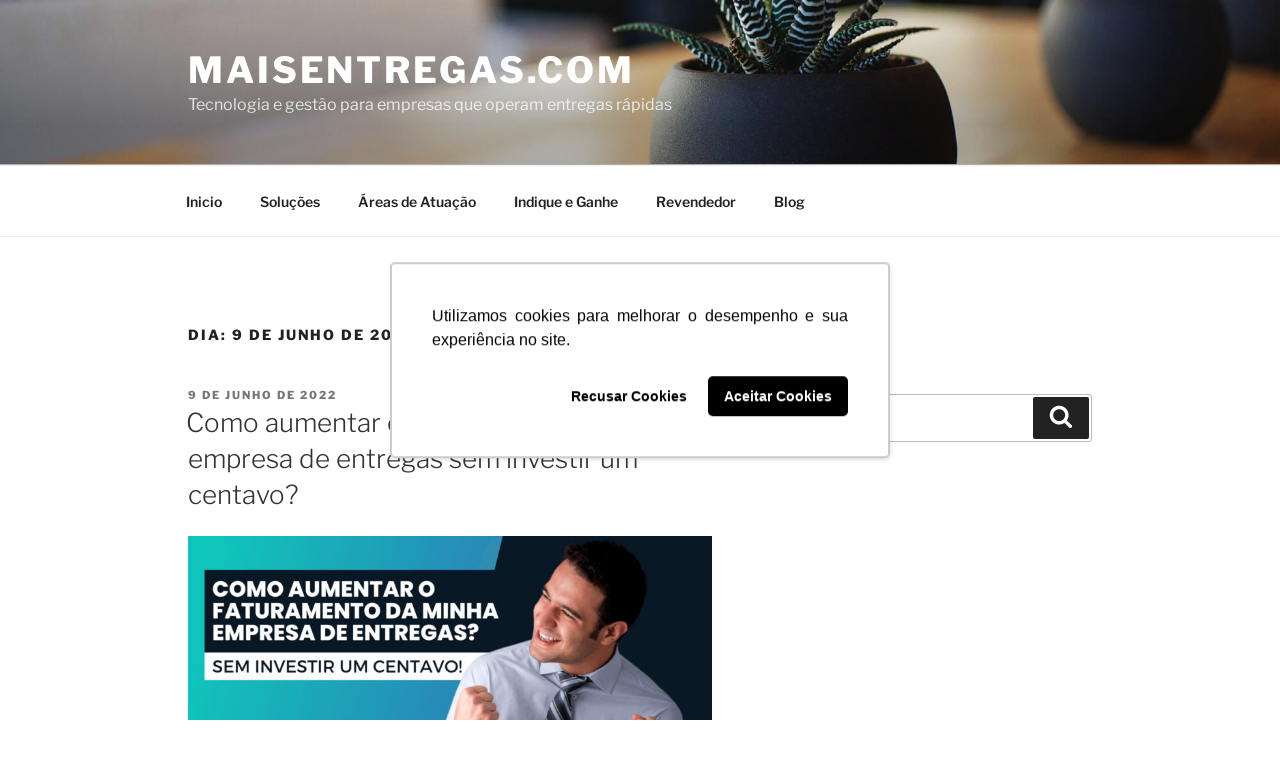

--- FILE ---
content_type: text/plain
request_url: https://www.google-analytics.com/j/collect?v=1&_v=j102&a=2047768067&t=pageview&_s=1&dl=https%3A%2F%2Fwww.maisentregas.com%2F2022%2F06%2F09%2F&ul=en-us%40posix&dt=9%20de%20junho%20de%202022%20-%20MaisEntregas.com&sr=1280x720&vp=1280x720&_u=YADAAEABAAAAACAAI~&jid=264146427&gjid=565147816&cid=2069881589.1768979875&tid=UA-85362494-1&_gid=101790269.1768979875&_r=1&_slc=1&gtm=45He61g1n81TVWMMP4v857459559za200zd857459559&gcd=13l3l3l3l1l1&dma=0&tag_exp=103116026~103200004~104527906~104528500~104684208~104684211~105391252~115938465~115938469~116744867~117041587&z=597560946
body_size: -452
content:
2,cG-249XP828EY